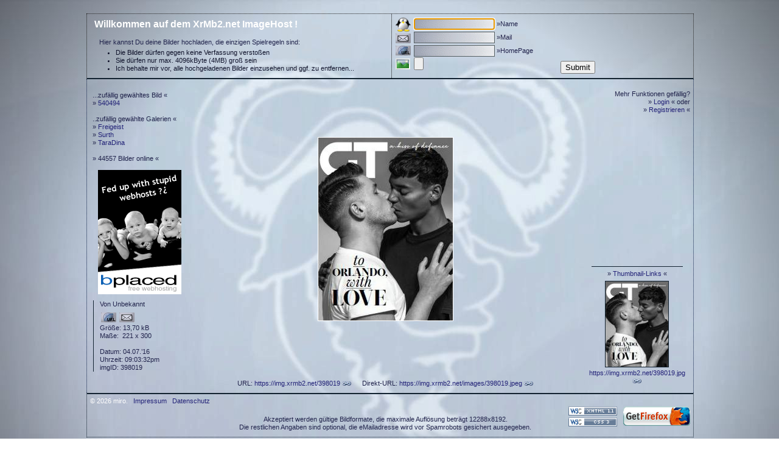

--- FILE ---
content_type: text/html; charset=utf-8
request_url: https://img.xrmb2.net/398019
body_size: 2266
content:
<!DOCTYPE html PUBLIC
    "-//W3C//DTD XHTML 1.1//EN"
    "https://www.w3.org/TR/xhtml11/DTD/xhtml11.dtd">
<html xmlns="http://www.w3.org/1999/xhtml" xml:lang="en-us">

    <head>
        <title> .. XrMb2.net ImageHost .. </title>
        <meta http-equiv="content-type" content="text/html; charset: UTF-8" />
        <meta http-equiv="Content-Language"    content="de-at" />
        <meta http-equiv="Content-Style-Type"  content="text/css" />
        <meta http-equiv="Content-Script-Type" content="text/JavaScript" />
        <meta name="Robots"        content="INDEX, FOLLOW" />
        <meta name="Keywords"      content="miro, xrmb2, xrmb2.net, imagehost, image, hosting, imagehosting" />
        <meta name="Copyright"     content="miro" />
        <meta name="Cache-Control" content="cache" />
        <meta name="Revisit-after" content="14 days" />
        <link rel="stylesheet" href="./img.css" type="text/css" />
        <script src="asc.js" type="text/javascript"></script>
    </head>

    <body>

        <div id="top">
            <div id="outline">
                 <a href="/"> Willkommen auf dem XrMb2.net ImageHost ! </a> <br />
                 <span> Hier kannst Du deine Bilder hochladen, die einzigen Spielregeln sind: </span>
                 <ul>
                     <li> Die Bilder d&uuml;rfen gegen keine Verfassung versto&#223;en </li>
                     <li> Sie d&uuml;rfen nur max. 4096kByte (4MB) gro&#223; sein </li>
                     <li> Ich behalte mir vor, alle hochgeladenen Bilder einzusehen und ggf. zu entfernen... </li>
                 </ul>
            </div>
            <div id="upload">
                <form enctype="multipart/form-data" method="post" action="/" accept-charset="UTF-8" style="margin: 0px;">                    <div id="mask">
                        <img src="gfx/fieldset.gif" alt="icons" />
                        <input type="hidden" name="MAX_FILE_SIZE" value="4194304" />
                        <input name="name" class="input" type="text" maxlength="10" id="gp"  /> &#187;Name <br />
                        <input name="mail" class="input" type="text" maxlength="40" /> &#187;Mail <br />
                        <input name="hp"   class="input" type="text" maxlength="50" /> &#187;HomePage <br />
                        <input type="file" name="img" size="9" />
                        <input type="submit" value="Submit" />
                    </div>
                    <div id="error-msg">
                        
                    </div>
                </form>
            </div>
        </div>

        <div id="center">
            <div style="float: left; width: 160px; height: 100%; text-align: left;">
                <span id="data">
                                        <br /> ...zufällig gewähltes Bild &#171;
                    <br />&#187; <a href="540494">540494</a>
                    <br /> <br /> ..zufällig gewählte Galerien &#171;
                    <br />&#187; <a href="./?gID=Freigeist">Freigeist</a>
                    <br />&#187; <a href="./?gID=Surth">Surth</a>
                    <br />&#187; <a href="./?gID=TaraDina">TaraDina</a>
                    <br /> <br />&#187; 44557 Bilder online &#171;
                    <a style="display: block; width: 137px; height: 204px; margin: 12px 0 5px 9px; padding: 0; text-decoration: none; background: url('./gfx/imagehost_banner.jpg');" href="https://www.bplaced.net/"></a>
                </span>
                <div id="imgdata">
                    
                        Von Unbekannt <br /><img style="margin: 7px 2px 0 2px;" src="gfx/url.png" alt="hp" title="Keine hp" />
                            <img src="gfx/mail.png" alt="mail" title="Keine eMail" />
                        <br />
                        Gr&ouml;&#223;e: 13,70 kB <br />
                        Maße:&nbsp; 221 x 300 <br /> <br />
                        Datum:   04.07.&#8217;16 <br />
                        Uhrzeit: 09:03:32pm <br />
                        imgID: 398019 <br /> 
                </div>
            </div>
            <div id="block">
                <div>
                    
                        <a href="images/398019.jpeg"><img id="image" src="images/398019.jpeg" style="border: 1px solid #fff; margin-top: 90px; width:221px; height: 300px;" alt="" /></a>
       
                            <div style="margin-top: 93px">
                                URL:
                                <a href="https://img.xrmb2.net/398019" title="Copy &amp; Paste!">
                                    https://img.xrmb2.net/398019</a>
                                <a style="margin-right: 15px;" href="https://img.xrmb2.net/398019">
                                    <img src="gfx/url.gif" alt="Copy &amp; Paste!" title="Copy &amp; Paste!" /></a>
                                Direkt-URL:
                                <a href="https://img.xrmb2.net/images/398019.jpeg" title="Copy &amp; Paste!">
                                    https://img.xrmb2.net/images/398019.jpeg</a>
                                <a href="https://img.xrmb2.net/images/398019.jpeg">
                                    <img src="gfx/url.gif" alt="Copy &amp; Paste!" title="Copy &amp; Paste!" /></a>
                            </div>
                </div>
            </div>
            <div style="text-align: right;">
                                    <div id="info_right">
                    <span style="height: 70px;">
                        <br />
                        Mehr Funktionen gefällig? <br />
                        &#187; <a href="register.php">Login</a> &#171; oder <br />
                        &#187; <a href="register.php">Registrieren</a> &#171;
                </span>
                <span id="gal_back">
                                </span>
                <span style="height: 120px;">
                                </span>
                <span id="thumbnail">
                                    <span id="thumbnail_link">
                        &#187; <a href="https://img.xrmb2.net/?t_info=398019" title="Verschiedene Thumbnail-Links anzeigen">
                        Thumbnail-Links</a> &#171;
                    </span>
                    <img src="https://img.xrmb2.net/images/t398019.jpeg" style="border: 1px solid #122230;" alt="" />
                    
                    <a href="https://img.xrmb2.net/?t_info=398019" title="Verschiedene Thumbnail-Links anzeigen">
                        https://img.xrmb2.net/398019.jpg</a>
                        <a href="https://img.xrmb2.net/?t_info=398019">
                        <img src="gfx/url.gif" alt="Link" title="Verschiedene Thumbnail-Links anzeigen" />
                    </a>
                </span>
                </div>
            </div>
        </div>

        <div id="bottom">
            <div id="copy">
                &copy; 2026 miro. &nbsp;
                <a href="https://www.bplaced.net/impressum" rel="extern">Impressum</a> &nbsp;
                <a href="https://www.bplaced.net/datenschutz" rel="extern">Datenschutz</a>
            </div>
            <div id="info">
                Akzeptiert werden g&uuml;ltige Bildformate, die maximale Aufl&ouml;sung betr&auml;gt 12288x8192. <br />
                Die restlichen Angaben sind optional, die eMailadresse wird vor Spamrobots gesichert ausgegeben. <br />
            </div>
            <a href="https://www.mozilla.org/firefox" rel="extern">
                <img style="float: right; margin: 15px 0 0 10px;" src="gfx/get.gif" title="...Get Firefox!" alt="...Get Firefox!" />
            </a>
            <span style="width: 80px; margin-top: 15px; float: right;">
                <a href="http://validator.w3.org/check?uri=http://img.xrmb2.net/398019&amp;ss=1&amp;outline=1&amp;verbose=1" rel="extern">
                    <img src="gfx/w3h.gif" title="...valid XHTML 1.1!" alt="...valid XHTML 1.1!" />
                </a>
                <a href="http://jigsaw.w3.org/css-validator/validator?uri=img.xrmb2.net//img.css&amp;warning=no&amp;profile=css3&amp;usermedium=all" rel="extern">
                    <img src="gfx/w3s.gif" title="...valid CSS 3.0!"   alt="...valid CSS 3.0!" />
                </a>
            </span>
        </div>
    </body>
</html>


--- FILE ---
content_type: application/javascript
request_url: https://img.xrmb2.net/asc.js
body_size: 40
content:

window.onload = extern;
window.onload = primary;
onerror = halt;
function halt() {
    return true;
}

function extern() {
  var links, i, a;
  links = document.getElementsByTagName("a");
  for(i = 0; i < links.length; i++) {
    a = links[i];
    if(a.getAttribute("rel") == "extern") {
      a.onclick = function() {
        window.open(this.href);
        return false;
      }
    }
  }
}

function primary() {
    document.getElementById('gp').focus();
}

